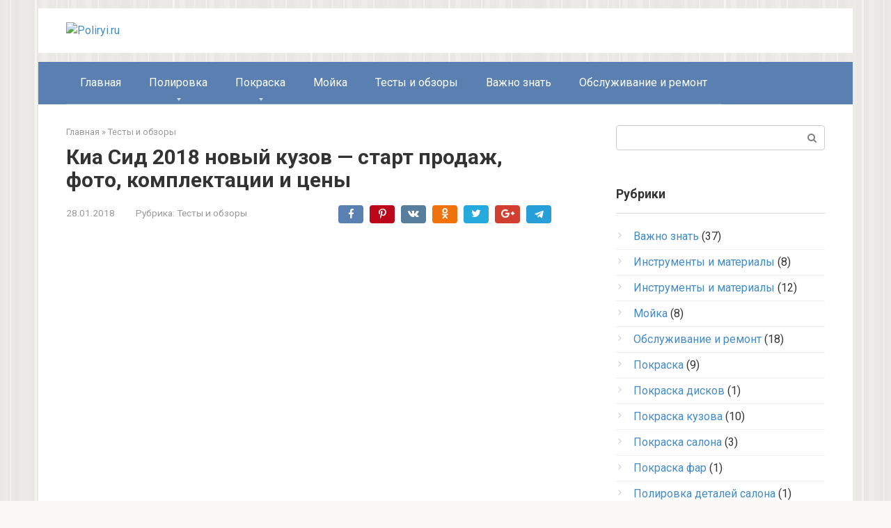

--- FILE ---
content_type: text/html; charset=UTF-8
request_url: https://poliryi.ru/testy-i-obzory/kia-sid-2018-novyj-kuzov-start-prodazh-foto-komplektacii-i-ceny.html
body_size: 16051
content:
<!DOCTYPE html>
<html lang="ru-RU" prefix="og: http://ogp.me/ns#">
<head>
<meta charset="UTF-8">
<meta name="viewport" content="width=device-width, initial-scale=1">
<title>Киа Сид 2018 новый кузов - старт продаж, фото, комплектации и цены</title>

	  
<!-- This site is optimized with the Yoast SEO plugin v3.1.2 - https://yoast.com/wordpress/plugins/seo/ -->
<meta name="description" content="Киа Сид 2018 новый кузов. Когда начнется старт продаж, фото автомобиля, комплектации и цены на авто."/>
<meta name="robots" content="noodp"/>
<link rel="canonical" href="https://poliryi.ru/testy-i-obzory/kia-sid-2018-novyj-kuzov-start-prodazh-foto-komplektacii-i-ceny.html" />
<meta property="og:locale" content="ru_RU" />
<meta property="og:type" content="article" />
<meta property="og:title" content="Киа Сид 2018 новый кузов - старт продаж, фото, комплектации и цены" />
<meta property="og:description" content="Киа Сид 2018 новый кузов. Когда начнется старт продаж, фото автомобиля, комплектации и цены на авто." />
<meta property="og:url" content="https://poliryi.ru/testy-i-obzory/kia-sid-2018-novyj-kuzov-start-prodazh-foto-komplektacii-i-ceny.html" />
<meta property="og:site_name" content="Poliryi.ru" />
<meta property="article:section" content="Тесты и обзоры" />
<meta property="article:published_time" content="2018-01-28T16:24:48+00:00" />
<meta property="article:modified_time" content="2018-03-15T10:38:24+00:00" />
<meta property="og:updated_time" content="2018-03-15T10:38:24+00:00" />
<meta property="og:image" content="https://poliryi.ru/wp-content/uploads/2018/01/10.jpg" />
<meta property="og:image:width" content="720" />
<meta property="og:image:height" content="450" />
<meta name="twitter:card" content="summary" />
<meta name="twitter:description" content="Киа Сид 2018 новый кузов. Когда начнется старт продаж, фото автомобиля, комплектации и цены на авто." />
<meta name="twitter:title" content="Киа Сид 2018 новый кузов - старт продаж, фото, комплектации и цены" />
<meta name="twitter:image" content="https://poliryi.ru/wp-content/uploads/2018/01/10.jpg" />
<!-- / Yoast SEO plugin. -->

<link rel='dns-prefetch' href='//fonts.googleapis.com' />
<link rel='dns-prefetch' href='//s.w.org' />
		<script type="text/javascript">
			window._wpemojiSettings = {"baseUrl":"https:\/\/s.w.org\/images\/core\/emoji\/11\/72x72\/","ext":".png","svgUrl":"https:\/\/s.w.org\/images\/core\/emoji\/11\/svg\/","svgExt":".svg","source":{"concatemoji":"https:\/\/poliryi.ru\/wp-includes\/js\/wp-emoji-release.min.js?ver=4.9.28"}};
			!function(e,a,t){var n,r,o,i=a.createElement("canvas"),p=i.getContext&&i.getContext("2d");function s(e,t){var a=String.fromCharCode;p.clearRect(0,0,i.width,i.height),p.fillText(a.apply(this,e),0,0);e=i.toDataURL();return p.clearRect(0,0,i.width,i.height),p.fillText(a.apply(this,t),0,0),e===i.toDataURL()}function c(e){var t=a.createElement("script");t.src=e,t.defer=t.type="text/javascript",a.getElementsByTagName("head")[0].appendChild(t)}for(o=Array("flag","emoji"),t.supports={everything:!0,everythingExceptFlag:!0},r=0;r<o.length;r++)t.supports[o[r]]=function(e){if(!p||!p.fillText)return!1;switch(p.textBaseline="top",p.font="600 32px Arial",e){case"flag":return s([55356,56826,55356,56819],[55356,56826,8203,55356,56819])?!1:!s([55356,57332,56128,56423,56128,56418,56128,56421,56128,56430,56128,56423,56128,56447],[55356,57332,8203,56128,56423,8203,56128,56418,8203,56128,56421,8203,56128,56430,8203,56128,56423,8203,56128,56447]);case"emoji":return!s([55358,56760,9792,65039],[55358,56760,8203,9792,65039])}return!1}(o[r]),t.supports.everything=t.supports.everything&&t.supports[o[r]],"flag"!==o[r]&&(t.supports.everythingExceptFlag=t.supports.everythingExceptFlag&&t.supports[o[r]]);t.supports.everythingExceptFlag=t.supports.everythingExceptFlag&&!t.supports.flag,t.DOMReady=!1,t.readyCallback=function(){t.DOMReady=!0},t.supports.everything||(n=function(){t.readyCallback()},a.addEventListener?(a.addEventListener("DOMContentLoaded",n,!1),e.addEventListener("load",n,!1)):(e.attachEvent("onload",n),a.attachEvent("onreadystatechange",function(){"complete"===a.readyState&&t.readyCallback()})),(n=t.source||{}).concatemoji?c(n.concatemoji):n.wpemoji&&n.twemoji&&(c(n.twemoji),c(n.wpemoji)))}(window,document,window._wpemojiSettings);
		</script>
		<style type="text/css">
img.wp-smiley,
img.emoji {
	display: inline !important;
	border: none !important;
	box-shadow: none !important;
	height: 1em !important;
	width: 1em !important;
	margin: 0 .07em !important;
	vertical-align: -0.1em !important;
	background: none !important;
	padding: 0 !important;
}
</style>
<link rel='stylesheet' id='wp-lightbox-2.min.css-group-css' href='https://poliryi.ru/wp-content/plugins/bwp-minify/min/?f=wp-content/plugins/wp-lightbox-2/styles/lightbox.min.ru_RU.css,wp-content/themes/root/css/style.min.css,wp-content/themes/root_child/style.css' type='text/css' media='all' />
<link rel='stylesheet' id='google-fonts-css'  href='https://fonts.googleapis.com/css?family=Roboto%3A400%2C400i%2C700&#038;subset=cyrillic&#038;ver=4.9.28' type='text/css' media='all' />
<script type='text/javascript' src='https://poliryi.ru/wp-includes/js/jquery/jquery.js?ver=1.12.4'></script>
<script type='text/javascript' src='https://poliryi.ru/wp-includes/js/jquery/jquery-migrate.min.js?ver=1.4.1'></script>
<link rel='https://api.w.org/' href='https://poliryi.ru/wp-json/' />
<link rel="alternate" type="application/json+oembed" href="https://poliryi.ru/wp-json/oembed/1.0/embed?url=https%3A%2F%2Fpoliryi.ru%2Ftesty-i-obzory%2Fkia-sid-2018-novyj-kuzov-start-prodazh-foto-komplektacii-i-ceny.html" />
<link rel="alternate" type="text/xml+oembed" href="https://poliryi.ru/wp-json/oembed/1.0/embed?url=https%3A%2F%2Fpoliryi.ru%2Ftesty-i-obzory%2Fkia-sid-2018-novyj-kuzov-start-prodazh-foto-komplektacii-i-ceny.html&#038;format=xml" />
	
	
		
	
	<script type='text/javascript'>
	
				
		
					
			
	
		
	var js_wp_no_copy_option_copy_text='© Poliryi.ru Источник: ';
	var js_wp_no_copy_option_copy_leng=50;
	
	!function(){var e={Prefix:js_wp_no_copy_option_copy_text,MinSymbols: js_wp_no_copy_option_copy_leng },n=document.createElement("span");n.style.fontSize="0",n.style.display="inline-block",n.style.lineHeight="0",n.style.width="0",n.style.height="0",n.style.verticalAlign="top",n.innerHTML=" <br><br>"+e.Prefix+window.location.href,document.addEventListener("mousedown",function(){n.parentNode&&n.parentNode.removeChild(n)}),document.addEventListener("mouseup",function(){var t=window.getSelection(),i=t.toString();if(i&&!(i.length<e.MinSymbols)){var o=t.getRangeAt(0);i=o.cloneRange(),i.collapse(!1),i.insertNode(n),o.setEndAfter(n),t.removeAllRanges(),t.addRange(o)}})}();</script>
	
		</script>
	<style>body { background-image: url(https://poliryi.ru/wp-content/themes/root/images/backgrounds/wall.png) }@media (min-width: 768px) {.site-header { background-repeat: no-repeat; }}@media (min-width: 768px) {.site-header { background-position: center center; }}@media (min-width: 768px) {.site-header { padding-top: 12px; }}@media (min-width: 768px) {.site-header { padding-bottom: 13px; }}.page-separator, .pagination .current, .pagination a.page-numbers:hover, .entry-content ul > li:before, .btn, .comment-respond .form-submit input, .mob-hamburger span, .page-links__item { background-color: #5a80b1;}.spoiler-box, .entry-content ol li:before, .mob-hamburger, .inp:focus, .search-form__text:focus, .entry-content blockquote { border-color: #5a80b1;}.entry-content blockquote:before, .spoiler-box__title:after, .sidebar-navigation .menu-item-has-children:after { color: #5a80b1;}a, .spanlink, .comment-reply-link, .pseudo-link, .root-pseudo-link { color: #428bca;}a:hover, a:focus, a:active, .spanlink:hover, .comment-reply-link:hover, .pseudo-link:hover { color: #e66212;}body { color: #333333;}.site-title, .site-title a { color: #5a80b1;}.main-navigation, .footer-navigation, .main-navigation ul li .sub-menu, .footer-navigation ul li .sub-menu { background-color: #5a80b1;}.main-navigation ul li a, .main-navigation ul li .removed-link, .footer-navigation ul li a, .footer-navigation ul li .removed-link { color: #ffffff;}body { font-family: "Roboto", Arial, "Helvetica Neue", Helvetica, Arial, sans-serif; }.entry-content h1, .entry-content h2, .entry-content h3, .entry-content h4, .entry-content h5, .entry-content h6, .entry-image__title h1, .entry-title { font-family: "Roboto", Arial, "Helvetica Neue", Helvetica, Arial, sans-serif; }@media (min-width: 576px) { body { font-size: 16px;} }@media (min-width: 576px) { body { line-height: 1.5;} }.scrolltop { background-color: #7a7a7a;}.scrolltop:after { color: #ffffff;}.scrolltop { width: 57px;}.scrolltop { height: 55px;}.scrolltop:after { content: "\f102"; }</style><meta name="yandex-verification" content="51fc73660d5e0f5e" />
<meta name="google-site-verification" content="o5qc1q_tR6-2640ckgHmXNXZyrffyPA3i2fRptPvzgs" />
<meta name="google-site-verification" content="o5qc1q_tR6-2640ckgHmXNXZyrffyPA3i2fRptPvzgs" /></head>

<body class="post-template-default single single-post postid-2298 single-format-standard ">
<div id="page" class="site">
	<a class="skip-link screen-reader-text" href="#main">Перейти к контенту</a>

    
    <header id="masthead" class="site-header container" itemscope itemtype="http://schema.org/WPHeader">
    <div class="site-header-inner ">
        <div class="site-branding">
            <div class="site-logotype"><a href="https://poliryi.ru/"><img src="http://poliryi.ru/wp-content/uploads/2018/03/Screenshot_43.png" alt="Poliryi.ru"></a></div>
                    </div><!-- .site-branding -->

        
        <div class="header-social">
<div class="social-buttons social-buttons--square social-buttons--circle social-buttons--small">

    
    
    
    
    
    
    
    
    </div></div>
        <div class="top-menu">
                    </div>

        
        <div class="mob-hamburger"><span></span></div>
    </div><!--.site-header-inner-->
</header><!-- #masthead -->
    


    
    
    <nav id="site-navigation" class="main-navigation container">
        <div class="main-navigation-inner container">
            <div class="menu-menyu-1-container"><ul id="header_menu" class="menu"><li id="menu-item-11" class="menu-item menu-item-type-custom menu-item-object-custom menu-item-home menu-item-11"><a href="http://poliryi.ru/">Главная</a></li>
<li id="menu-item-739" class="menu-item menu-item-type-taxonomy menu-item-object-category menu-item-has-children menu-item-739"><a href="https://poliryi.ru/category/polirovka">Полировка</a>
<ul class="sub-menu">
	<li id="menu-item-15" class="menu-item menu-item-type-taxonomy menu-item-object-category menu-item-15"><a href="https://poliryi.ru/category/polirovka-kuzova">Полировка кузова</a></li>
	<li id="menu-item-13" class="menu-item menu-item-type-taxonomy menu-item-object-category menu-item-13"><a href="https://poliryi.ru/category/polirovka-diskov">Полировка дисков и шин</a></li>
	<li id="menu-item-16" class="menu-item menu-item-type-taxonomy menu-item-object-category menu-item-16"><a href="https://poliryi.ru/category/polirovka-detalej-salona">Полировка деталей салона</a></li>
	<li id="menu-item-17" class="menu-item menu-item-type-taxonomy menu-item-object-category menu-item-17"><a href="https://poliryi.ru/category/polirovka-stekla">Полировка стекла</a></li>
	<li id="menu-item-18" class="menu-item menu-item-type-taxonomy menu-item-object-category menu-item-18"><a href="https://poliryi.ru/category/polirovka-far">Полировка фар</a></li>
	<li id="menu-item-14" class="menu-item menu-item-type-taxonomy menu-item-object-category menu-item-14"><a href="https://poliryi.ru/category/instrumenty-i-materialy">Инструменты и материалы</a></li>
</ul>
</li>
<li id="menu-item-740" class="menu-item menu-item-type-taxonomy menu-item-object-category menu-item-has-children menu-item-740"><a href="https://poliryi.ru/category/pokraska">Покраска</a>
<ul class="sub-menu">
	<li id="menu-item-743" class="menu-item menu-item-type-taxonomy menu-item-object-category menu-item-743"><a href="https://poliryi.ru/category/pokraska-kuzova">Покраска кузова</a></li>
	<li id="menu-item-903" class="menu-item menu-item-type-taxonomy menu-item-object-category menu-item-903"><a href="https://poliryi.ru/category/pokraska-salona">Покраска салона</a></li>
	<li id="menu-item-907" class="menu-item menu-item-type-taxonomy menu-item-object-category menu-item-907"><a href="https://poliryi.ru/category/pokraska-diskov">Покраска дисков</a></li>
	<li id="menu-item-1075" class="menu-item menu-item-type-taxonomy menu-item-object-category menu-item-1075"><a href="https://poliryi.ru/category/pokraska-far">Покраска фар</a></li>
	<li id="menu-item-918" class="menu-item menu-item-type-taxonomy menu-item-object-category menu-item-918"><a href="https://poliryi.ru/category/instrumenty-i-materialy-pokraska">Инструменты и материалы</a></li>
</ul>
</li>
<li id="menu-item-1238" class="menu-item menu-item-type-taxonomy menu-item-object-category menu-item-1238"><a href="https://poliryi.ru/category/mojka">Мойка</a></li>
<li id="menu-item-1628" class="menu-item menu-item-type-taxonomy menu-item-object-category current-post-ancestor current-menu-parent current-post-parent menu-item-1628"><a href="https://poliryi.ru/category/testy-i-obzory">Тесты и обзоры</a></li>
<li id="menu-item-1630" class="menu-item menu-item-type-taxonomy menu-item-object-category menu-item-1630"><a href="https://poliryi.ru/category/vazhno-znat">Важно знать</a></li>
<li id="menu-item-1747" class="menu-item menu-item-type-taxonomy menu-item-object-category menu-item-1747"><a href="https://poliryi.ru/category/obsluzhivanie-i-remont">Обслуживание и ремонт</a></li>
</ul></div>        </div><!--.main-navigation-inner-->
    </nav><!-- #site-navigation -->

    

    
	<div id="content" class="site-content container">

        

<div itemscope itemtype="http://schema.org/Article">

    
    

	<div id="primary" class="content-area">
		<main id="main" class="site-main">

            <div class="breadcrumb" itemscope itemtype="http://schema.org/BreadcrumbList"><span class="breadcrumb-item" itemprop="itemListElement" itemscope itemtype="http://schema.org/ListItem"><a href="https://poliryi.ru/" itemscope itemtype="http://schema.org/Thing" itemprop="item"><span itemprop="name">Главная</span></a><meta itemprop="position" content="1"></span> <span class="breadcrumb-separator">»</span> <span class="breadcrumb-item" itemprop="itemListElement" itemscope itemtype="http://schema.org/ListItem"><a href="https://poliryi.ru/category/testy-i-obzory" itemscope itemtype="http://schema.org/Thing" itemprop="item"><span itemprop="name">Тесты и обзоры</span></a><meta itemprop="position" content="2"></span></div>
			
<article id="post-2298" class="post-2298 post type-post status-publish format-standard has-post-thumbnail  category-testy-i-obzory">

    
        <header class="entry-header">
                        <h1 class="entry-title" itemprop="headline">Киа Сид 2018 новый кузов &#8212; старт продаж, фото, комплектации и цены</h1>            
            
                        <div class="entry-meta">
                <span class="entry-date"><time itemprop="datePublished" datetime="2018-01-28">28.01.2018</time></span><span class="entry-category"><span class="hidden-xs">Рубрика:</span> <a href="https://poliryi.ru/category/testy-i-obzory" itemprop="articleSection">Тесты и обзоры</a></span><span class="b-share b-share--small">


<span class="b-share__ico b-share__fb js-share-link" data-uri="https://www.facebook.com/sharer.php?u=https%3A%2F%2Fpoliryi.ru%2Ftesty-i-obzory%2Fkia-sid-2018-novyj-kuzov-start-prodazh-foto-komplektacii-i-ceny.html"></span>


<span class="b-share__ico b-share__pt js-share-link" data-uri="https://www.pinterest.com/pin/create/button/?url=https://poliryi.ru/testy-i-obzory/kia-sid-2018-novyj-kuzov-start-prodazh-foto-komplektacii-i-ceny.html&media=https://poliryi.ru/wp-content/uploads/2018/01/10-150x150.jpg&description=Киа Сид 2018 новый кузов &#8212; старт продаж, фото, комплектации и цены - Poliryi.ru"></span>


<span class="b-share__ico b-share__vk js-share-link" data-uri="https://vk.com/share.php?url=https%3A%2F%2Fpoliryi.ru%2Ftesty-i-obzory%2Fkia-sid-2018-novyj-kuzov-start-prodazh-foto-komplektacii-i-ceny.html"></span>


<span class="b-share__ico b-share__ok js-share-link" data-uri="https://connect.ok.ru/dk?st.cmd=WidgetSharePreview&service=odnoklassniki&st.shareUrl=https%3A%2F%2Fpoliryi.ru%2Ftesty-i-obzory%2Fkia-sid-2018-novyj-kuzov-start-prodazh-foto-komplektacii-i-ceny.html"></span>


<span class="b-share__ico b-share__tw js-share-link" data-uri="https://twitter.com/share?text=%D0%9A%D0%B8%D0%B0+%D0%A1%D0%B8%D0%B4+2018+%D0%BD%D0%BE%D0%B2%D1%8B%D0%B9+%D0%BA%D1%83%D0%B7%D0%BE%D0%B2+%26%238212%3B+%D1%81%D1%82%D0%B0%D1%80%D1%82+%D0%BF%D1%80%D0%BE%D0%B4%D0%B0%D0%B6%2C+%D1%84%D0%BE%D1%82%D0%BE%2C+%D0%BA%D0%BE%D0%BC%D0%BF%D0%BB%D0%B5%D0%BA%D1%82%D0%B0%D1%86%D0%B8%D0%B8+%D0%B8+%D1%86%D0%B5%D0%BD%D1%8B&url=https%3A%2F%2Fpoliryi.ru%2Ftesty-i-obzory%2Fkia-sid-2018-novyj-kuzov-start-prodazh-foto-komplektacii-i-ceny.html"></span>


<span class="b-share__ico b-share__gp js-share-link" data-uri="https://plus.google.com/share?url=https%3A%2F%2Fpoliryi.ru%2Ftesty-i-obzory%2Fkia-sid-2018-novyj-kuzov-start-prodazh-foto-komplektacii-i-ceny.html"></span>


<span class="b-share__ico b-share__whatsapp js-share-link js-share-link-no-window" data-uri="whatsapp://send?text=%D0%9A%D0%B8%D0%B0+%D0%A1%D0%B8%D0%B4+2018+%D0%BD%D0%BE%D0%B2%D1%8B%D0%B9+%D0%BA%D1%83%D0%B7%D0%BE%D0%B2+%26%238212%3B+%D1%81%D1%82%D0%B0%D1%80%D1%82+%D0%BF%D1%80%D0%BE%D0%B4%D0%B0%D0%B6%2C+%D1%84%D0%BE%D1%82%D0%BE%2C+%D0%BA%D0%BE%D0%BC%D0%BF%D0%BB%D0%B5%D0%BA%D1%82%D0%B0%D1%86%D0%B8%D0%B8+%D0%B8+%D1%86%D0%B5%D0%BD%D1%8B%20https%3A%2F%2Fpoliryi.ru%2Ftesty-i-obzory%2Fkia-sid-2018-novyj-kuzov-start-prodazh-foto-komplektacii-i-ceny.html"></span>


<span class="b-share__ico b-share__viber js-share-link js-share-link-no-window" data-uri="viber://forward?text=%D0%9A%D0%B8%D0%B0+%D0%A1%D0%B8%D0%B4+2018+%D0%BD%D0%BE%D0%B2%D1%8B%D0%B9+%D0%BA%D1%83%D0%B7%D0%BE%D0%B2+%26%238212%3B+%D1%81%D1%82%D0%B0%D1%80%D1%82+%D0%BF%D1%80%D0%BE%D0%B4%D0%B0%D0%B6%2C+%D1%84%D0%BE%D1%82%D0%BE%2C+%D0%BA%D0%BE%D0%BC%D0%BF%D0%BB%D0%B5%D0%BA%D1%82%D0%B0%D1%86%D0%B8%D0%B8+%D0%B8+%D1%86%D0%B5%D0%BD%D1%8B%20https%3A%2F%2Fpoliryi.ru%2Ftesty-i-obzory%2Fkia-sid-2018-novyj-kuzov-start-prodazh-foto-komplektacii-i-ceny.html"></span>


<span class="b-share__ico b-share__telegram js-share-link js-share-link-no-window" data-uri="https://telegram.me/share/url?url=https%3A%2F%2Fpoliryi.ru%2Ftesty-i-obzory%2Fkia-sid-2018-novyj-kuzov-start-prodazh-foto-komplektacii-i-ceny.html&text=%D0%9A%D0%B8%D0%B0+%D0%A1%D0%B8%D0%B4+2018+%D0%BD%D0%BE%D0%B2%D1%8B%D0%B9+%D0%BA%D1%83%D0%B7%D0%BE%D0%B2+%26%238212%3B+%D1%81%D1%82%D0%B0%D1%80%D1%82+%D0%BF%D1%80%D0%BE%D0%B4%D0%B0%D0%B6%2C+%D1%84%D0%BE%D1%82%D0%BE%2C+%D0%BA%D0%BE%D0%BC%D0%BF%D0%BB%D0%B5%D0%BA%D1%82%D0%B0%D1%86%D0%B8%D0%B8+%D0%B8+%D1%86%D0%B5%D0%BD%D1%8B"></span>

</span>            </div><!-- .entry-meta -->
                    </header><!-- .entry-header -->


                    <div class="entry-image">
                <img width="720" height="450" src="https://poliryi.ru/wp-content/uploads/2018/01/10.jpg" class="attachment-full size-full wp-post-image" alt="" itemprop="image" srcset="https://poliryi.ru/wp-content/uploads/2018/01/10.jpg 720w, https://poliryi.ru/wp-content/uploads/2018/01/10-300x188.jpg 300w, https://poliryi.ru/wp-content/uploads/2018/01/10-624x390.jpg 624w" sizes="(max-width: 720px) 100vw, 720px" />            </div>
        
    
	<div class="entry-content" itemprop="articleBody">
		<div class="b-r b-r--before-article"><script async src="//pagead2.googlesyndication.com/pagead/js/adsbygoogle.js"></script>
<!-- Верх -->
<ins class="adsbygoogle"
     style="display:inline-block;width:580px;height:400px"
     data-ad-client="ca-pub-2367196987428562"
     data-ad-slot="4871134734"></ins>
<script>
(adsbygoogle = window.adsbygoogle || []).push({});
</script></div><p><a href="http://poliryi.ru/wp-content/uploads/2018/01/91.jpg" rel="lightbox[2298]"><span itemprop="image" itemscope itemtype="https://schema.org/ImageObject"><img itemprop="url image" class="alignleft size-medium wp-image-2299" src="http://poliryi.ru/wp-content/uploads/2018/01/91-300x164.jpg" alt="9" width="300" height="164" srcset="https://poliryi.ru/wp-content/uploads/2018/01/91-300x164.jpg 300w, https://poliryi.ru/wp-content/uploads/2018/01/91.jpg 550w" sizes="(max-width: 300px) 100vw, 300px" /><meta itemprop="width" content="300"><meta itemprop="height" content="164"></span></a>Впервые Киа Сид был представлен в 2006 году на Парижском автосалоне. В Европе  Kia Сee’d пришёл на замену корейской модели Kia Cerato Автомобиль позиционируется как машина, разработанная для европейского покупателя. В модельной линейке Kia Сид расположился между моделями Rio и Optima. Вторая генерация этого автомобиля была представлена в 2012 году. В 2013 году корейский производитель представил заряженные версии 3-х дверного хэтчбека и 5-ти дверного универсала. В настоящее время ведутся последние доводки Киа Сид в новом кузове, а серийный образец автомобиля должен быть представлен весной 2018 года на мотор-шоу в Женеве.<span id="more-2298"></span></p>
<p>Старт продаж Киа Сид 2018 в новом кузове начнётся в Европе сразу после его представления. Производство автомобилей для нашей страны будет налажено на Калининградском заводе «Автотор» в Калининграде. Поэтому начало продаж в России этой новинки будет начато ближе к концу года.</p>
<h2>Внешний вид</h2>
<p>Большинство новых поколений автомобилей немного прибавляют в габаритах, и Kia Ceed 2018 не стал исключением из правил. Производитель представляет модель в восьми комплектациях, а цена самой бюджетной начинается с отметки 819 тысяч рублей. Благодаря использованию современных материалов жёсткость кузова увеличится почти на 22%.</p>
<p><span itemprop="image" itemscope itemtype="https://schema.org/ImageObject"><img itemprop="url image" class="aligncenter wp-image-2303 size-full" src="http://poliryi.ru/wp-content/uploads/2018/01/12.jpg" alt="12" width="1000" height="562" srcset="https://poliryi.ru/wp-content/uploads/2018/01/12.jpg 1000w, https://poliryi.ru/wp-content/uploads/2018/01/12-300x169.jpg 300w, https://poliryi.ru/wp-content/uploads/2018/01/12-624x351.jpg 624w" sizes="(max-width: 1000px) 100vw, 1000px" /><meta itemprop="width" content="1000"><meta itemprop="height" content="562"></span></p>
<p>На фото видно, что у новинки стали рельефнее боковые поверхности, колёсные арки смотрятся слегка увеличенными. Изменению подверглись контурные линии бокового остекления. Высокая оконная линия придают виду автомобиля дополнительную стремительность. На фоне массивного бампера фирменная узнаваемая фальшрешётка, в виде тигриного носа, смотрится несколько узковато. Сложнонаполненная передняя оптика стала ещё изящнее, в раскосые прищуры фар органично вписались светодиодные ленты ходовых огней.</p>
<p>В массивном переднем бампере органично смотрятся боковые широкие ниши, в которых располагаются точечные противотуманные фары. Модель выглядит очень динамично благодаря немного приподнятой корме и органично смотрящемуся короткому спойлеру на крыше. В заднем бампере Киа Сид 2018 модельного года производитель предусмотрел несколько ниш, в которых расположились светоотражатели и планка для номерного знака.<span itemprop="image" itemscope itemtype="https://schema.org/ImageObject"><img itemprop="url image" class="aligncenter wp-image-2300 size-full" src="http://poliryi.ru/wp-content/uploads/2018/01/10.jpg" alt="10" width="720" height="450" srcset="https://poliryi.ru/wp-content/uploads/2018/01/10.jpg 720w, https://poliryi.ru/wp-content/uploads/2018/01/10-300x188.jpg 300w, https://poliryi.ru/wp-content/uploads/2018/01/10-624x390.jpg 624w" sizes="(max-width: 720px) 100vw, 720px" /><meta itemprop="width" content="720"><meta itemprop="height" content="450"></span></p>
<h2>Интерьер</h2>
<p>В салоне новинки слегка увеличился полезный объём, отделочные материалы достаточно высокого класса и соответствуют запрашиваемой цене. По заявлениям производителя он существенно улучшил качество звукоизоляции, в салоне должно стать намного тише. Убранство салона освежают отделка элементов хромом, металлические вставки и крупная прострочка сидений, которые в дорогих комплектациях могут быть обтянуты кожей.</p>
<p>Предлагаемое производителем улучшенное мультимедийное рулевое колесо нового Киа Сид имеет оригинальный вид и несколько блоков управления. Для удобства в поездках передние кресла оснащены хорошими поясничной и боковой поддержками, подогреваемыми поверхностями и электроприводом положения. В предлагаемых к продаже в России дорогих комплектациях автомобиля будут устанавливаться:</p>
<p><a href="http://poliryi.ru/wp-content/uploads/2018/01/Screenshot_2.png" rel="lightbox[2298]"><span itemprop="image" itemscope itemtype="https://schema.org/ImageObject"><img itemprop="url image" class="aligncenter wp-image-2304 size-full" src="http://poliryi.ru/wp-content/uploads/2018/01/Screenshot_2.png" alt="Screenshot_2" width="822" height="602" srcset="https://poliryi.ru/wp-content/uploads/2018/01/Screenshot_2.png 822w, https://poliryi.ru/wp-content/uploads/2018/01/Screenshot_2-300x220.png 300w, https://poliryi.ru/wp-content/uploads/2018/01/Screenshot_2-624x457.png 624w" sizes="(max-width: 822px) 100vw, 822px" /><meta itemprop="width" content="822"><meta itemprop="height" content="602"></span></a></p>
<ul>
<li>система предупреждения об опасности сзади,</li>
<li>режим контроля при езде в полосе,</li>
<li>управление светом автоматическое,</li>
<li>датчик контроля давления в шинах</li>
<li>интеллектуальный парковщик;</li>
<li>контроль слепых зон,</li>
<li>датчик дождя.</li>
</ul>
<p>На заднем диване Kia ceed может расположиться три пассажира, а при сложении сидений объём багажника существенно увеличивается. За небольшую доплату при заказе автомобиля можно заказать откидной подлокотник, оснащенный двумя подстаканниками.</p>
<h2>Технические характеристики</h2>
<p>Обновлённый Kia немного прибавил в габаритах, его длина теперь составляет 4310 мм., высота – 1470 мм., ширина – 1780 мм. Минимальная масса новинки – 1310 кг., дорожный просвет -150 мм. За счёт удлинения автомобиля на 50 мм. объём багажника увеличился до 380 литров. Технические характеристики новинки зависит от установленного силового агрегата и выбранной трансмиссии. В базовой комплектации с 1,4 литровым бензиновым мотором и 6-ти ступенчатой МКПП автомобиль способен ускориться до первой сотни за 12,5 секунды и развить максимальную скорость в 185 км/час.</p>
<p><a href="http://poliryi.ru/wp-content/uploads/2018/01/Screenshot_1.png" rel="lightbox[2298]"><span itemprop="image" itemscope itemtype="https://schema.org/ImageObject"><img itemprop="url image" class="aligncenter wp-image-2302 size-full" src="http://poliryi.ru/wp-content/uploads/2018/01/Screenshot_1.png" alt="Screenshot_1" width="594" height="435" srcset="https://poliryi.ru/wp-content/uploads/2018/01/Screenshot_1.png 594w, https://poliryi.ru/wp-content/uploads/2018/01/Screenshot_1-300x220.png 300w" sizes="(max-width: 594px) 100vw, 594px" /><meta itemprop="width" content="594"><meta itemprop="height" content="435"></span></a></p>
<p>Автомобиль в этой комплектации порадует хорошей экономичностью, средний расход бензина составит 6 литров на 100 км. В престижных комплектациях устанавливается 1,6 литровый мотор мощность в 135 л.с., который в тандеме с 6-ти ступенчатым автоматом разгоняет автомобиль за 10,7 секунды и набирает максимальную скорость в 195 км/час. При этом расход топлива у автомобиля в этой комплектации немного больше – 6,2 литра.</p>
<p>Для новинки производитель подготовил два дизельных мотора, объём которых 1,6 литра, а мощность 110 и 136 л.с. Дизельные силовые установками будут комплектоваться 6-ти и 7-ти ступенчатыми механическими коробками соответственно. Когда выйдет дизельный Kia ceed и будет ли он поставляться в Россию пока не известно.</p><div class="b-r b-r--after-p"><script async src="//pagead2.googlesyndication.com/pagead/js/adsbygoogle.js"></script>
<!-- середина -->
<ins class="adsbygoogle"
     style="display:inline-block;width:580px;height:400px"
     data-ad-client="ca-pub-2367196987428562"
     data-ad-slot="7824601137"></ins>
<script>
(adsbygoogle = window.adsbygoogle || []).push({});
</script></div>
<h2>Комплектации</h2>
<p>Производитель предлагает большое количество вариантов новинки. Предлагаемые комплектации и цены на них позволят подобрать автомобиль покупателям с разными финансовыми возможностями. В новом кузове производитель предлагает Киа Сид в восьми комплектациях:</p>
<!-- WP QUADS Content Ad Plugin v. 1.7.6 -->
<div class="quads-location quads-ad10" id="quads-ad10" style="float:none;margin:10px 0 10px 0;text-align:center;">
<!-- Yandex.RTB R-A-267322-1 -->
<div id="yandex_rtb_R-A-267322-1"></div>
<script type="text/javascript">
    (function(w, d, n, s, t) {
        w[n] = w[n] || [];
        w[n].push(function() {
            Ya.Context.AdvManager.render({
                blockId: "R-A-267322-1",
                renderTo: "yandex_rtb_R-A-267322-1",
                async: true
            });
        });
        t = d.getElementsByTagName("script")[0];
        s = d.createElement("script");
        s.type = "text/javascript";
        s.src = "//an.yandex.ru/system/context.js";
        s.async = true;
        t.parentNode.insertBefore(s, t);
    })(this, this.document, "yandexContextAsyncCallbacks");
</script>
</div>

<p><span itemprop="image" itemscope itemtype="https://schema.org/ImageObject"><img itemprop="url image" class="aligncenter wp-image-2301 size-full" src="http://poliryi.ru/wp-content/uploads/2018/01/11.jpg" alt="11" width="730" height="380" srcset="https://poliryi.ru/wp-content/uploads/2018/01/11.jpg 730w, https://poliryi.ru/wp-content/uploads/2018/01/11-300x156.jpg 300w, https://poliryi.ru/wp-content/uploads/2018/01/11-624x325.jpg 624w" sizes="(max-width: 730px) 100vw, 730px" /><meta itemprop="width" content="730"><meta itemprop="height" content="380"></span></p>
<h3>Комплектация Classic</h3>
<p>Автомобиль в этом варианте оснащён очень бедно, отсутствует даже кондиционер. В машине установлены: бортовой компьютер, аудиосистема штатная с 6-ю динамиками, 6-ть эйрбэгов, электростеклоподъёмники передних окон, а также зеркала с электроприводом, регулируемые рулевая колонка и передние сидения, система стабилизации. Стоимость данной комплектации составит 820 тысяч рублей.</p>
<h3>Комплектация Classic АС</h3>
<p>В этой версии автомобиль имеет дополнительное оснащение в виде кондиционера, обогрева зеркал, центрального замка и более качественными отделочными материалами салона. Цена новинки в этом варианте составит 864 тысяч рублей.</p>
<h3>Комплектация Comfort</h3>
<p>В этом варианте покупатель может выбрать к 130 сильному двигателю автоматическую или механическую трансмиссию. Оснащение новинки существенно поменялось. В дополнение у автомобиля появились: круиз контроль, электроподъёмники задних окон, подогрев руля и передних сидений, встроенная телефонная гарнитура, диски 16-го размера и подогрев переднего стекла в зоне стеклоочистителей. Дополнят комплект противотуманные фары, устанавливаемые за дополнительную плату. За эту комплектацию дилеры запросят от 920 до 960 тысяч рублей.</p>
<p><a href="http://poliryi.ru/wp-content/uploads/2018/01/Screenshot_3.png" rel="lightbox[2298]"><span itemprop="image" itemscope itemtype="https://schema.org/ImageObject"><img itemprop="url image" class="aligncenter wp-image-2305 size-full" src="http://poliryi.ru/wp-content/uploads/2018/01/Screenshot_3.png" alt="Screenshot_3" width="715" height="446" srcset="https://poliryi.ru/wp-content/uploads/2018/01/Screenshot_3.png 715w, https://poliryi.ru/wp-content/uploads/2018/01/Screenshot_3-300x187.png 300w, https://poliryi.ru/wp-content/uploads/2018/01/Screenshot_3-624x389.png 624w" sizes="(max-width: 715px) 100vw, 715px" /><meta itemprop="width" content="715"><meta itemprop="height" content="446"></span></a></p>
<h3>Комплектация Comfort FCC</h3>
<p>В этой версии производитель дополнительно предлагает: двухзонный климат контроль, легкосплавные диски, штатный парктроник и система помощи при старте движения в гору. Версия предполагается только с автоматической коробкой. Цена комплектации слегка превысит 1 млн. рублей.</p>
<h3>Комплектация Luxe</h3>
<p>У этой версии предполагается только 1,6 литровый мотор и автоматическая трансмиссия. В этой комплектации дополнительно установлены: датчик света, камера заднего вида, настраиваемая электрическая рулевая колонка. Цена Киа Сид в этом комплектации 1млн. 20тыс. рублей.</p>
<h3>Комплектация Luxe FCC</h3>
<p>Отличием этой комплектации от предыдущей является наличие штатной навигационной системы и более качественной отделкой салона. Запросят за версию 1млн. 80 тыс. рублей.</p>
<h3>Комплектация Prestige</h3>
<p>Производитель заменил автоматическую коробку передач роботизированной трансмиссией. Для комфорта и безопасности в машине дополнительно имеется: датчик дождя, пуск мотора от кнопки, полный комплект систем безопасности движения (ESC, HAC, BAS, VSM), автоматически включаемая камера заднего вида, мультисистема с 7-ми дюймовым дисплеем. Цена за это предложение составит 1млн. 124 тыс. рублей.</p>
<h3>Комплектация Premium</h3>
<p>Стоимость топовой версии составит 1млн. 264 тыс. рублей. За эти деньги производитель дополнительно предложит: электрорегулировку передних сидений, адаптивные ксеноновые фары, электрический стояночный тормоз, люк или панорамная крыша, системы мёртвых зон и автоматической парковки.</p>
<p>Можете посмотреть видео с обновленным Kia</p>
<p><iframe width="700" height="394" src="https://www.youtube.com/embed/uv44djyA71I?feature=oembed" frameborder="0" allow="autoplay; encrypted-media" allowfullscreen></iframe></p>
<p><iframe width="700" height="394" src="https://www.youtube.com/embed/BLAzFTYJPPs?feature=oembed" frameborder="0" allow="autoplay; encrypted-media" allowfullscreen></iframe></p><div class="b-r b-r--after-article"><!-- Yandex.RTB R-A-203476-1 -->
<div id="yandex_rtb_R-A-203476-1"></div>
<script type="text/javascript">
    (function(w, d, n, s, t) {
        w[n] = w[n] || [];
        w[n].push(function() {
            Ya.Context.AdvManager.render({
                blockId: "R-A-203476-1",
                renderTo: "yandex_rtb_R-A-203476-1",
                async: true
            });
        });
        t = d.getElementsByTagName("script")[0];
        s = d.createElement("script");
        s.type = "text/javascript";
        s.src = "//an.yandex.ru/system/context.js";
        s.async = true;
        t.parentNode.insertBefore(s, t);
    })(this, this.document, "yandexContextAsyncCallbacks");
</script></div>	</div><!-- .entry-content -->
</article><!-- #post-## -->




<div class="entry-footer">
            <span class="entry-meta__comments" title="Комментариев"><span class="fa fa-comment-o"></span> 0</span>
    
            <span class="entry-meta__views" title="Просмотров"><span class="fa fa-eye"></span> 1&nbsp;981</span>    
    
    </div>


    <div class="b-share b-share--post">
                <div class="b-share__title">Понравилась статья? Поделиться с друзьями:</div>
        
                


<span class="b-share__ico b-share__fb js-share-link" data-uri="https://www.facebook.com/sharer.php?u=https%3A%2F%2Fpoliryi.ru%2Ftesty-i-obzory%2Fkia-sid-2018-novyj-kuzov-start-prodazh-foto-komplektacii-i-ceny.html"></span>


<span class="b-share__ico b-share__pt js-share-link" data-uri="https://www.pinterest.com/pin/create/button/?url=https://poliryi.ru/testy-i-obzory/kia-sid-2018-novyj-kuzov-start-prodazh-foto-komplektacii-i-ceny.html&media=https://poliryi.ru/wp-content/uploads/2018/01/10-150x150.jpg&description=Киа Сид 2018 новый кузов &#8212; старт продаж, фото, комплектации и цены - Poliryi.ru"></span>


<span class="b-share__ico b-share__vk js-share-link" data-uri="https://vk.com/share.php?url=https%3A%2F%2Fpoliryi.ru%2Ftesty-i-obzory%2Fkia-sid-2018-novyj-kuzov-start-prodazh-foto-komplektacii-i-ceny.html"></span>


<span class="b-share__ico b-share__ok js-share-link" data-uri="https://connect.ok.ru/dk?st.cmd=WidgetSharePreview&service=odnoklassniki&st.shareUrl=https%3A%2F%2Fpoliryi.ru%2Ftesty-i-obzory%2Fkia-sid-2018-novyj-kuzov-start-prodazh-foto-komplektacii-i-ceny.html"></span>


<span class="b-share__ico b-share__tw js-share-link" data-uri="https://twitter.com/share?text=%D0%9A%D0%B8%D0%B0+%D0%A1%D0%B8%D0%B4+2018+%D0%BD%D0%BE%D0%B2%D1%8B%D0%B9+%D0%BA%D1%83%D0%B7%D0%BE%D0%B2+%26%238212%3B+%D1%81%D1%82%D0%B0%D1%80%D1%82+%D0%BF%D1%80%D0%BE%D0%B4%D0%B0%D0%B6%2C+%D1%84%D0%BE%D1%82%D0%BE%2C+%D0%BA%D0%BE%D0%BC%D0%BF%D0%BB%D0%B5%D0%BA%D1%82%D0%B0%D1%86%D0%B8%D0%B8+%D0%B8+%D1%86%D0%B5%D0%BD%D1%8B&url=https%3A%2F%2Fpoliryi.ru%2Ftesty-i-obzory%2Fkia-sid-2018-novyj-kuzov-start-prodazh-foto-komplektacii-i-ceny.html"></span>


<span class="b-share__ico b-share__gp js-share-link" data-uri="https://plus.google.com/share?url=https%3A%2F%2Fpoliryi.ru%2Ftesty-i-obzory%2Fkia-sid-2018-novyj-kuzov-start-prodazh-foto-komplektacii-i-ceny.html"></span>


<span class="b-share__ico b-share__whatsapp js-share-link js-share-link-no-window" data-uri="whatsapp://send?text=%D0%9A%D0%B8%D0%B0+%D0%A1%D0%B8%D0%B4+2018+%D0%BD%D0%BE%D0%B2%D1%8B%D0%B9+%D0%BA%D1%83%D0%B7%D0%BE%D0%B2+%26%238212%3B+%D1%81%D1%82%D0%B0%D1%80%D1%82+%D0%BF%D1%80%D0%BE%D0%B4%D0%B0%D0%B6%2C+%D1%84%D0%BE%D1%82%D0%BE%2C+%D0%BA%D0%BE%D0%BC%D0%BF%D0%BB%D0%B5%D0%BA%D1%82%D0%B0%D1%86%D0%B8%D0%B8+%D0%B8+%D1%86%D0%B5%D0%BD%D1%8B%20https%3A%2F%2Fpoliryi.ru%2Ftesty-i-obzory%2Fkia-sid-2018-novyj-kuzov-start-prodazh-foto-komplektacii-i-ceny.html"></span>


<span class="b-share__ico b-share__viber js-share-link js-share-link-no-window" data-uri="viber://forward?text=%D0%9A%D0%B8%D0%B0+%D0%A1%D0%B8%D0%B4+2018+%D0%BD%D0%BE%D0%B2%D1%8B%D0%B9+%D0%BA%D1%83%D0%B7%D0%BE%D0%B2+%26%238212%3B+%D1%81%D1%82%D0%B0%D1%80%D1%82+%D0%BF%D1%80%D0%BE%D0%B4%D0%B0%D0%B6%2C+%D1%84%D0%BE%D1%82%D0%BE%2C+%D0%BA%D0%BE%D0%BC%D0%BF%D0%BB%D0%B5%D0%BA%D1%82%D0%B0%D1%86%D0%B8%D0%B8+%D0%B8+%D1%86%D0%B5%D0%BD%D1%8B%20https%3A%2F%2Fpoliryi.ru%2Ftesty-i-obzory%2Fkia-sid-2018-novyj-kuzov-start-prodazh-foto-komplektacii-i-ceny.html"></span>


<span class="b-share__ico b-share__telegram js-share-link js-share-link-no-window" data-uri="https://telegram.me/share/url?url=https%3A%2F%2Fpoliryi.ru%2Ftesty-i-obzory%2Fkia-sid-2018-novyj-kuzov-start-prodazh-foto-komplektacii-i-ceny.html&text=%D0%9A%D0%B8%D0%B0+%D0%A1%D0%B8%D0%B4+2018+%D0%BD%D0%BE%D0%B2%D1%8B%D0%B9+%D0%BA%D1%83%D0%B7%D0%BE%D0%B2+%26%238212%3B+%D1%81%D1%82%D0%B0%D1%80%D1%82+%D0%BF%D1%80%D0%BE%D0%B4%D0%B0%D0%B6%2C+%D1%84%D0%BE%D1%82%D0%BE%2C+%D0%BA%D0%BE%D0%BC%D0%BF%D0%BB%D0%B5%D0%BA%D1%82%D0%B0%D1%86%D0%B8%D0%B8+%D0%B8+%D1%86%D0%B5%D0%BD%D1%8B"></span>

            </div>




        <div class="b-related">
            <div class="b-related__header"><span>Вам также может быть интересно</span></div>
            <div class="b-related__items">

                
                    
<div id="post-4178" class="post-card post-4178 post type-post status-publish format-standard has-post-thumbnail  category-testy-i-obzory">

    <div class="post-card__image">
        <a href="https://poliryi.ru/testy-i-obzory/leksus-gx-460-2019-goda-komplektacii-ceny-foto.html">
                            <img width="330" height="140" src="https://poliryi.ru/wp-content/uploads/2019/02/2-7-330x140.jpg" class="attachment-thumb-wide size-thumb-wide wp-post-image" alt="" srcset="https://poliryi.ru/wp-content/uploads/2019/02/2-7-330x140.jpg 330w, https://poliryi.ru/wp-content/uploads/2019/02/2-7-770x330.jpg 770w" sizes="(max-width: 330px) 100vw, 330px" />            

            
                
                <div class="entry-meta">
                    <span class="entry-category"><span itemprop="articleSection">Тесты и обзоры</span></span>                    <span class="entry-meta__info">
                                                <span class="entry-meta__comments" title="Комментариев"><span class="fa fa-comment-o"></span> 0</span>
                        
                                                <span class="entry-meta__views" title="Просмотров"><span class="fa fa-eye"></span> 7&nbsp;932</span>                                            </span>
                </div><!-- .entry-meta -->
                    </a>
    </div>


	<header class="entry-header">
		<div class="entry-title"><a href="https://poliryi.ru/testy-i-obzory/leksus-gx-460-2019-goda-komplektacii-ceny-foto.html" rel="bookmark" >Лексус GX 460 2019 года: комплектации, цены, фото</a></div>	</header><!-- .entry-header -->

    	<div class="post-card__content">
		Лексус GX 460 2019 модельного года – это яркий представитель средне-размерных японских кроссоверов, построенных	</div><!-- .entry-content -->
    
</div><!-- #post-## -->

                
                    
<div id="post-4167" class="post-card post-4167 post type-post status-publish format-standard has-post-thumbnail  category-testy-i-obzory">

    <div class="post-card__image">
        <a href="https://poliryi.ru/testy-i-obzory/leksus-570-2019-goda-komplektacii-ceny-foto.html">
                            <img width="330" height="140" src="https://poliryi.ru/wp-content/uploads/2019/02/1-6-330x140.jpg" class="attachment-thumb-wide size-thumb-wide wp-post-image" alt="" srcset="https://poliryi.ru/wp-content/uploads/2019/02/1-6-330x140.jpg 330w, https://poliryi.ru/wp-content/uploads/2019/02/1-6-770x330.jpg 770w" sizes="(max-width: 330px) 100vw, 330px" />            

            
                
                <div class="entry-meta">
                    <span class="entry-category"><span itemprop="articleSection">Тесты и обзоры</span></span>                    <span class="entry-meta__info">
                                                <span class="entry-meta__comments" title="Комментариев"><span class="fa fa-comment-o"></span> 0</span>
                        
                                                <span class="entry-meta__views" title="Просмотров"><span class="fa fa-eye"></span> 8&nbsp;064</span>                                            </span>
                </div><!-- .entry-meta -->
                    </a>
    </div>


	<header class="entry-header">
		<div class="entry-title"><a href="https://poliryi.ru/testy-i-obzory/leksus-570-2019-goda-komplektacii-ceny-foto.html" rel="bookmark" >Лексус 570 2019 года: комплектации, цены, фото</a></div>	</header><!-- .entry-header -->

    	<div class="post-card__content">
		Лексус 570 2019 модельного года – это очередной рестайлинг премиального японского внедорожника, построенного на	</div><!-- .entry-content -->
    
</div><!-- #post-## -->

                
                    
<div id="post-4155" class="post-card post-4155 post type-post status-publish format-standard has-post-thumbnail  category-testy-i-obzory">

    <div class="post-card__image">
        <a href="https://poliryi.ru/testy-i-obzory/dzhili-atlas-2019-komplektacii-foto-ceny.html">
                            <img width="330" height="140" src="https://poliryi.ru/wp-content/uploads/2019/02/6-3-330x140.jpg" class="attachment-thumb-wide size-thumb-wide wp-post-image" alt="" srcset="https://poliryi.ru/wp-content/uploads/2019/02/6-3-330x140.jpg 330w, https://poliryi.ru/wp-content/uploads/2019/02/6-3-770x330.jpg 770w" sizes="(max-width: 330px) 100vw, 330px" />            

            
                
                <div class="entry-meta">
                    <span class="entry-category"><span itemprop="articleSection">Тесты и обзоры</span></span>                    <span class="entry-meta__info">
                                                <span class="entry-meta__comments" title="Комментариев"><span class="fa fa-comment-o"></span> 0</span>
                        
                                                <span class="entry-meta__views" title="Просмотров"><span class="fa fa-eye"></span> 5&nbsp;634</span>                                            </span>
                </div><!-- .entry-meta -->
                    </a>
    </div>


	<header class="entry-header">
		<div class="entry-title"><a href="https://poliryi.ru/testy-i-obzory/dzhili-atlas-2019-komplektacii-foto-ceny.html" rel="bookmark" >Джили Атлас 2019: комплектации, фото, цены</a></div>	</header><!-- .entry-header -->

    	<div class="post-card__content">
		Джили Атлас 2019 модельного года – это очередная китайская новинка, занявшая достойное место среди	</div><!-- .entry-content -->
    
</div><!-- #post-## -->

                
                    
<div id="post-4145" class="post-card post-4145 post type-post status-publish format-standard has-post-thumbnail  category-testy-i-obzory">

    <div class="post-card__image">
        <a href="https://poliryi.ru/testy-i-obzory/instrukciya-po-nastrojke-i-upravleniyu-signalizacii-s-avtozapuskom-starlajn-a91.html">
                            <img width="330" height="140" src="https://poliryi.ru/wp-content/uploads/2019/02/6-2-330x140.jpg" class="attachment-thumb-wide size-thumb-wide wp-post-image" alt="" />            

            
                
                <div class="entry-meta">
                    <span class="entry-category"><span itemprop="articleSection">Тесты и обзоры</span></span>                    <span class="entry-meta__info">
                                                <span class="entry-meta__comments" title="Комментариев"><span class="fa fa-comment-o"></span> 0</span>
                        
                                                <span class="entry-meta__views" title="Просмотров"><span class="fa fa-eye"></span> 6&nbsp;606</span>                                            </span>
                </div><!-- .entry-meta -->
                    </a>
    </div>


	<header class="entry-header">
		<div class="entry-title"><a href="https://poliryi.ru/testy-i-obzory/instrukciya-po-nastrojke-i-upravleniyu-signalizacii-s-avtozapuskom-starlajn-a91.html" rel="bookmark" >Инструкция по настройке и управлению сигнализации с автозапуском Старлайн А91</a></div>	</header><!-- .entry-header -->

    	<div class="post-card__content">
		В связи с активным ростом статистики по угонам транспортных средств, все больше водителей стали	</div><!-- .entry-content -->
    
</div><!-- #post-## -->

                
                    
<div id="post-4135" class="post-card post-4135 post type-post status-publish format-standard has-post-thumbnail  category-testy-i-obzory">

    <div class="post-card__image">
        <a href="https://poliryi.ru/testy-i-obzory/nakazanie-za-narushenie-zakona-o-tonirovke-v-2019-godu.html">
                            <img width="330" height="140" src="https://poliryi.ru/wp-content/uploads/2019/02/1-2-330x140.jpg" class="attachment-thumb-wide size-thumb-wide wp-post-image" alt="" srcset="https://poliryi.ru/wp-content/uploads/2019/02/1-2-330x140.jpg 330w, https://poliryi.ru/wp-content/uploads/2019/02/1-2-770x330.jpg 770w" sizes="(max-width: 330px) 100vw, 330px" />            

            
                
                <div class="entry-meta">
                    <span class="entry-category"><span itemprop="articleSection">Тесты и обзоры</span></span>                    <span class="entry-meta__info">
                                                <span class="entry-meta__comments" title="Комментариев"><span class="fa fa-comment-o"></span> 0</span>
                        
                                                <span class="entry-meta__views" title="Просмотров"><span class="fa fa-eye"></span> 11&nbsp;468</span>                                            </span>
                </div><!-- .entry-meta -->
                    </a>
    </div>


	<header class="entry-header">
		<div class="entry-title"><a href="https://poliryi.ru/testy-i-obzory/nakazanie-za-narushenie-zakona-o-tonirovke-v-2019-godu.html" rel="bookmark" >Наказание за нарушение закона о тонировке в 2019 году</a></div>	</header><!-- .entry-header -->

    	<div class="post-card__content">
		Несмотря на действующие запреты, ограничивающие нанесение затемненной пленки на стекла автомобиля тонированных машин с	</div><!-- .entry-content -->
    
</div><!-- #post-## -->

                
                    
<div id="post-4127" class="post-card post-4127 post type-post status-publish format-standard has-post-thumbnail  category-testy-i-obzory">

    <div class="post-card__image">
        <a href="https://poliryi.ru/testy-i-obzory/rejting-top-5-videoregistratorov-2019-goda-xarakteristiki-ceny-otzyvy.html">
                            <img width="330" height="140" src="https://poliryi.ru/wp-content/uploads/2019/02/7-1-330x140.jpg" class="attachment-thumb-wide size-thumb-wide wp-post-image" alt="" />            

            
                
                <div class="entry-meta">
                    <span class="entry-category"><span itemprop="articleSection">Тесты и обзоры</span></span>                    <span class="entry-meta__info">
                                                <span class="entry-meta__comments" title="Комментариев"><span class="fa fa-comment-o"></span> 0</span>
                        
                                                <span class="entry-meta__views" title="Просмотров"><span class="fa fa-eye"></span> 8&nbsp;778</span>                                            </span>
                </div><!-- .entry-meta -->
                    </a>
    </div>


	<header class="entry-header">
		<div class="entry-title"><a href="https://poliryi.ru/testy-i-obzory/rejting-top-5-videoregistratorov-2019-goda-xarakteristiki-ceny-otzyvy.html" rel="bookmark" >Рейтинг ТОП-5 видеорегистраторов 2019 года: характеристики, цены, отзывы</a></div>	</header><!-- .entry-header -->

    	<div class="post-card__content">
		В последнее время видеорегистратор стал не предметом роскоши, а скорее необходимостью. Ведь благодаря такому	</div><!-- .entry-content -->
    
</div><!-- #post-## -->

                

            </div>
        </div>

        

    <meta itemprop="author" content="EvgeniyPyzakov">
<meta itemscope itemprop="mainEntityOfPage" itemType="https://schema.org/WebPage" itemid="https://poliryi.ru/testy-i-obzory/kia-sid-2018-novyj-kuzov-start-prodazh-foto-komplektacii-i-ceny.html" content="Киа Сид 2018 новый кузов &#8212; старт продаж, фото, комплектации и цены">
<meta itemprop="dateModified" content="2018-03-15">
<meta itemprop="datePublished" content="2018-01-28T16:24:48+00:00">

<div id="comments" class="comments-area">

		<div id="respond" class="comment-respond">
		<div id="reply-title" class="comment-reply-title">Добавить комментарий <small><a rel="nofollow" id="cancel-comment-reply-link" href="/testy-i-obzory/kia-sid-2018-novyj-kuzov-start-prodazh-foto-komplektacii-i-ceny.html#respond" style="display:none;">Отменить ответ</a></small></div>			<form action="https://poliryi.ru/wp-comments-post.php" method="post" id="commentform" class="comment-form" novalidate>
				<p class="comment-form-author"><label for="author">Имя <span class="required">*</span></label> <input id="author" name="author" type="text" value="" size="30" maxlength="245"  required='required' /></p>
<p class="comment-form-email"><label for="email">E-mail <span class="required">*</span></label> <input id="email" name="email" type="email" value="" size="30" maxlength="100"  required='required' /></p>
<p class="comment-form-url"><label for="url">Сайт</label> <input id="url" name="url" type="url" value="" size="30" maxlength="200" /></p>
<p class="comment-form-comment"><label for="comment">Комментарий</label> <textarea id="comment" name="comment" cols="45" rows="8" maxlength="65525" required="required"></textarea></p><div class="comment-smiles js-comment-smiles"><img src="https://poliryi.ru/wp-content/themes/root/images/smilies/wink.png" alt=";-)"> <img src="https://poliryi.ru/wp-content/themes/root/images/smilies/neutral.png" alt=":|"> <img src="https://poliryi.ru/wp-content/themes/root/images/smilies/mad.png" alt=":x"> <img src="https://poliryi.ru/wp-content/themes/root/images/smilies/twisted.png" alt=":twisted:"> <img src="https://poliryi.ru/wp-content/themes/root/images/smilies/smile.png" alt=":smile:"> <img src="https://poliryi.ru/wp-content/themes/root/images/smilies/eek.png" alt=":shock:"> <img src="https://poliryi.ru/wp-content/themes/root/images/smilies/sad.png" alt=":sad:"> <img src="https://poliryi.ru/wp-content/themes/root/images/smilies/rolleyes.png" alt=":roll:"> <img src="https://poliryi.ru/wp-content/themes/root/images/smilies/razz.png" alt=":razz:"> <img src="https://poliryi.ru/wp-content/themes/root/images/smilies/redface.png" alt=":oops:"> <img src="https://poliryi.ru/wp-content/themes/root/images/smilies/surprised.png" alt=":o"> <img src="https://poliryi.ru/wp-content/themes/root/images/smilies/mrgreen.png" alt=":mrgreen:"> <img src="https://poliryi.ru/wp-content/themes/root/images/smilies/lol.png" alt=":lol:"> <img src="https://poliryi.ru/wp-content/themes/root/images/smilies/idea.png" alt=":idea:"> <img src="https://poliryi.ru/wp-content/themes/root/images/smilies/biggrin.png" alt=":grin:"> <img src="https://poliryi.ru/wp-content/themes/root/images/smilies/evil.png" alt=":evil:"> <img src="https://poliryi.ru/wp-content/themes/root/images/smilies/cry.png" alt=":cry:"> <img src="https://poliryi.ru/wp-content/themes/root/images/smilies/cool.png" alt=":cool:"> <img src="https://poliryi.ru/wp-content/themes/root/images/smilies/arrow.png" alt=":arrow:"> <img src="https://poliryi.ru/wp-content/themes/root/images/smilies/confused.png" alt=":???:"> <img src="https://poliryi.ru/wp-content/themes/root/images/smilies/question.png" alt=":?:"> <img src="https://poliryi.ru/wp-content/themes/root/images/smilies/exclaim.png" alt=":!:"> </div><p class="form-submit"><input name="submit" type="submit" id="submit" class="submit" value="Отправить комментарий" /> <input type='hidden' name='comment_post_ID' value='2298' id='comment_post_ID' />
<input type='hidden' name='comment_parent' id='comment_parent' value='0' />
</p><p style="display: none;"><input type="hidden" id="akismet_comment_nonce" name="akismet_comment_nonce" value="bf43ab3e3e" /></p><p style="display: none;"><input type="hidden" id="ak_js" name="ak_js" value="83"/></p>			</form>
			</div><!-- #respond -->
	
</div><!-- #comments -->

		</main><!-- #main -->
	</div><!-- #primary -->

</div><!-- micro -->



<aside id="secondary" class="widget-area" itemscope itemtype="http://schema.org/WPSideBar">

    
	<div id="search-4" class="widget widget_search">
<form role="search" method="get" id="searchform" action="https://poliryi.ru/" class="search-form">
    <label class="screen-reader-text" for="s">Поиск: </label>
    <input type="text" value="" name="s" id="s" class="search-form__text">
    <button type="submit" id="searchsubmit" class="search-form__submit"></button>
</form></div><div id="categories-3" class="widget widget_categories"><div class="widget-header">Рубрики</div>		<ul>
	<li class="cat-item cat-item-35"><a href="https://poliryi.ru/category/vazhno-znat" >Важно знать</a> (37)
</li>
	<li class="cat-item cat-item-8"><a href="https://poliryi.ru/category/instrumenty-i-materialy" >Инструменты и материалы</a> (8)
</li>
	<li class="cat-item cat-item-30"><a href="https://poliryi.ru/category/instrumenty-i-materialy-pokraska" >Инструменты и материалы</a> (12)
</li>
	<li class="cat-item cat-item-32"><a href="https://poliryi.ru/category/mojka" >Мойка</a> (8)
</li>
	<li class="cat-item cat-item-36"><a href="https://poliryi.ru/category/obsluzhivanie-i-remont" >Обслуживание и ремонт</a> (18)
</li>
	<li class="cat-item cat-item-26"><a href="https://poliryi.ru/category/pokraska" >Покраска</a> (9)
</li>
	<li class="cat-item cat-item-29"><a href="https://poliryi.ru/category/pokraska-diskov" >Покраска дисков</a> (1)
</li>
	<li class="cat-item cat-item-27"><a href="https://poliryi.ru/category/pokraska-kuzova" >Покраска кузова</a> (10)
</li>
	<li class="cat-item cat-item-28"><a href="https://poliryi.ru/category/pokraska-salona" >Покраска салона</a> (3)
</li>
	<li class="cat-item cat-item-31"><a href="https://poliryi.ru/category/pokraska-far" >Покраска фар</a> (1)
</li>
	<li class="cat-item cat-item-6"><a href="https://poliryi.ru/category/polirovka-detalej-salona" >Полировка деталей салона</a> (1)
</li>
	<li class="cat-item cat-item-7"><a href="https://poliryi.ru/category/polirovka-diskov" >Полировка дисков и шин</a> (3)
</li>
	<li class="cat-item cat-item-3"><a href="https://poliryi.ru/category/polirovka-kuzova" >Полировка кузова</a> (21)
</li>
	<li class="cat-item cat-item-5"><a href="https://poliryi.ru/category/polirovka-stekla" >Полировка стекла</a> (3)
</li>
	<li class="cat-item cat-item-4"><a href="https://poliryi.ru/category/polirovka-far" >Полировка фар</a> (2)
</li>
	<li class="cat-item cat-item-34"><a href="https://poliryi.ru/category/testy-i-obzory" >Тесты и обзоры</a> (172)
</li>
		</ul>
</div>
    
</aside><!-- #secondary -->

	</div><!-- #content -->

    
        <div class="footer-navigation container">
        <div class="main-navigation-inner container">
            <div class="menu-nizhnee-menyu-container"><ul id="footer_menu" class="menu"><li id="menu-item-2881" class="menu-item menu-item-type-post_type menu-item-object-page menu-item-2881"><a href="https://poliryi.ru/karta-sajta">Карта сайта</a></li>
<li id="menu-item-2884" class="menu-item menu-item-type-post_type menu-item-object-page menu-item-2884"><a href="https://poliryi.ru/obratnaya-svyaz">Обратная связь</a></li>
<li id="menu-item-2887" class="menu-item menu-item-type-post_type menu-item-object-page menu-item-2887"><a href="https://poliryi.ru/polzovatelskoe-soglashenie">Пользовательское соглашение</a></li>
<li id="menu-item-3369" class="menu-item menu-item-type-post_type menu-item-object-page menu-item-3369"><a href="https://poliryi.ru/politika-konfidencialnosti">Политика конфиденциальности</a></li>
<li id="menu-item-4201" class="menu-item menu-item-type-post_type menu-item-object-page menu-item-4201"><a href="https://poliryi.ru/my-v-yandeks-dzen">Мы в Яндекс Дзен</a></li>
</ul></div>        </div>
    </div>



    <footer class="site-footer " itemscope itemtype="http://schema.org/WPFooter">
        <div class="site-footer-inner container">

            <div class="footer-info">
                ©2015 - 2026 Poliryi.ru
                <div class="footer-text">Копирование материалов запрещено администрацией сайта. Перепечатка возможна только с указанием открытой индексируемой ссылки на poliryi.ru</div>            </div><!-- .site-info -->

            <div class="footer-social">
<div class="social-buttons social-buttons--square social-buttons--circle social-buttons--small">

    
    
    
    
    
    
    
    
    </div></div>
            <div class="footer-counters">
                <!-- Yandex.Metrika counter -->
<script type="text/javascript" >
    (function (d, w, c) {
        (w[c] = w[c] || []).push(function() {
            try {
                w.yaCounter30145144 = new Ya.Metrika({
                    id:30145144,
                    clickmap:true,
                    trackLinks:true,
                    accurateTrackBounce:true,
                    webvisor:true
                });
            } catch(e) { }
        });

        var n = d.getElementsByTagName("script")[0],
            s = d.createElement("script"),
            f = function () { n.parentNode.insertBefore(s, n); };
        s.type = "text/javascript";
        s.async = true;
        s.src = "https://mc.yandex.ru/metrika/watch.js";

        if (w.opera == "[object Opera]") {
            d.addEventListener("DOMContentLoaded", f, false);
        } else { f(); }
    })(document, window, "yandex_metrika_callbacks");
</script>
<noscript><div><img src="https://mc.yandex.ru/watch/30145144" style="position:absolute; left:-9999px;" alt="" /></div></noscript>
<!-- /Yandex.Metrika counter -->            </div>

        </div><!-- .site-footer-inner -->
    </footer><!-- .site-footer -->


            <button type="button" class="scrolltop js-scrolltop"></button>
    

</div><!-- #page -->


<script type='text/javascript'>
/* <![CDATA[ */
var viewsCacheL10n = {"admin_ajax_url":"https:\/\/poliryi.ru\/wp-admin\/admin-ajax.php","post_id":"2298"};
/* ]]> */
</script>
<script type='text/javascript'>
/* <![CDATA[ */
var JQLBSettings = {"fitToScreen":"0","resizeSpeed":"400","displayDownloadLink":"0","navbarOnTop":"0","loopImages":"","resizeCenter":"","marginSize":"","linkTarget":"","help":"","prevLinkTitle":"previous image","nextLinkTitle":"next image","prevLinkText":"\u00ab Previous","nextLinkText":"Next \u00bb","closeTitle":"close image gallery","image":"Image ","of":" of ","download":"Download","jqlb_overlay_opacity":"80","jqlb_overlay_color":"#000000","jqlb_overlay_close":"1","jqlb_border_width":"10","jqlb_border_color":"#ffffff","jqlb_border_radius":"0","jqlb_image_info_background_transparency":"100","jqlb_image_info_bg_color":"#ffffff","jqlb_image_info_text_color":"#000000","jqlb_image_info_text_fontsize":"10","jqlb_show_text_for_image":"1","jqlb_next_image_title":"next image","jqlb_previous_image_title":"previous image","jqlb_next_button_image":"https:\/\/poliryi.ru\/wp-content\/plugins\/wp-lightbox-2\/styles\/images\/ru_RU\/next.gif","jqlb_previous_button_image":"https:\/\/poliryi.ru\/wp-content\/plugins\/wp-lightbox-2\/styles\/images\/ru_RU\/prev.gif","jqlb_maximum_width":"","jqlb_maximum_height":"","jqlb_show_close_button":"1","jqlb_close_image_title":"close image gallery","jqlb_close_image_max_heght":"22","jqlb_image_for_close_lightbox":"https:\/\/poliryi.ru\/wp-content\/plugins\/wp-lightbox-2\/styles\/images\/ru_RU\/closelabel.gif","jqlb_keyboard_navigation":"1","jqlb_popup_size_fix":"0"};
/* ]]> */
</script>
<script type='text/javascript' src='https://poliryi.ru/wp-content/plugins/bwp-minify/min/?f=wp-content/plugins/wp-postviews/postviews-cache.js,wp-content/plugins/wp-lightbox-2/wp-lightbox-2.min.js,wp-content/themes/root/js/scripts.min.js,wp-includes/js/comment-reply.min.js,wp-content/plugins/q2w3-fixed-widget/js/q2w3-fixed-widget.min.js,wp-includes/js/wp-embed.min.js,wp-content/plugins/akismet/_inc/form.js'></script>

</body>
</html>


--- FILE ---
content_type: text/html; charset=utf-8
request_url: https://www.google.com/recaptcha/api2/aframe
body_size: 267
content:
<!DOCTYPE HTML><html><head><meta http-equiv="content-type" content="text/html; charset=UTF-8"></head><body><script nonce="Mg0RRMGrEA1-PVlHkdavMg">/** Anti-fraud and anti-abuse applications only. See google.com/recaptcha */ try{var clients={'sodar':'https://pagead2.googlesyndication.com/pagead/sodar?'};window.addEventListener("message",function(a){try{if(a.source===window.parent){var b=JSON.parse(a.data);var c=clients[b['id']];if(c){var d=document.createElement('img');d.src=c+b['params']+'&rc='+(localStorage.getItem("rc::a")?sessionStorage.getItem("rc::b"):"");window.document.body.appendChild(d);sessionStorage.setItem("rc::e",parseInt(sessionStorage.getItem("rc::e")||0)+1);localStorage.setItem("rc::h",'1768411863571');}}}catch(b){}});window.parent.postMessage("_grecaptcha_ready", "*");}catch(b){}</script></body></html>